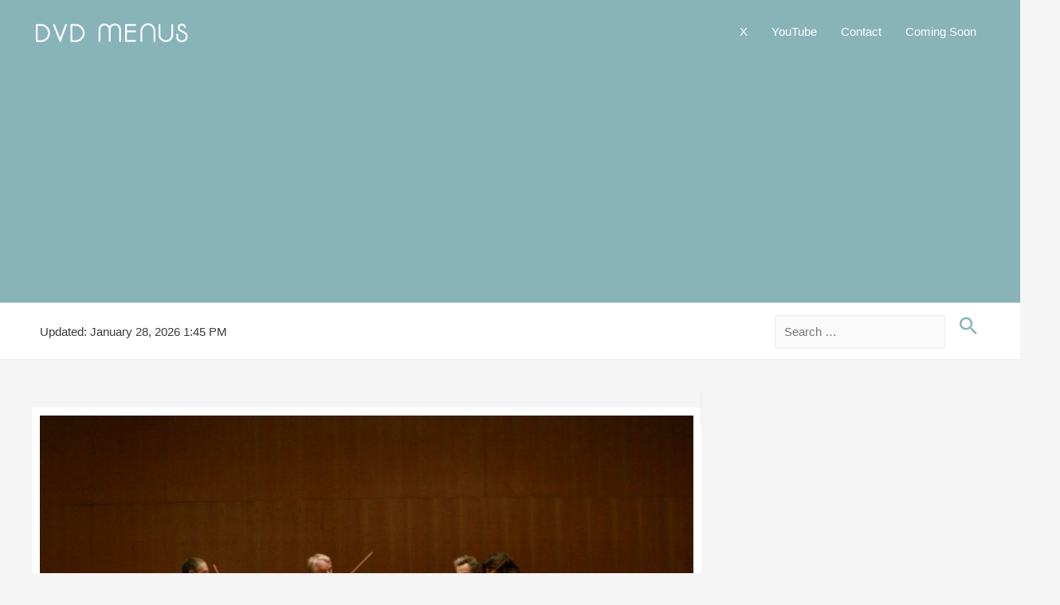

--- FILE ---
content_type: text/html; charset=utf-8
request_url: https://www.google.com/recaptcha/api2/aframe
body_size: 266
content:
<!DOCTYPE HTML><html><head><meta http-equiv="content-type" content="text/html; charset=UTF-8"></head><body><script nonce="ZvrFm07iwmS_xPwaorPgVg">/** Anti-fraud and anti-abuse applications only. See google.com/recaptcha */ try{var clients={'sodar':'https://pagead2.googlesyndication.com/pagead/sodar?'};window.addEventListener("message",function(a){try{if(a.source===window.parent){var b=JSON.parse(a.data);var c=clients[b['id']];if(c){var d=document.createElement('img');d.src=c+b['params']+'&rc='+(localStorage.getItem("rc::a")?sessionStorage.getItem("rc::b"):"");window.document.body.appendChild(d);sessionStorage.setItem("rc::e",parseInt(sessionStorage.getItem("rc::e")||0)+1);localStorage.setItem("rc::h",'1769721453806');}}}catch(b){}});window.parent.postMessage("_grecaptcha_ready", "*");}catch(b){}</script></body></html>